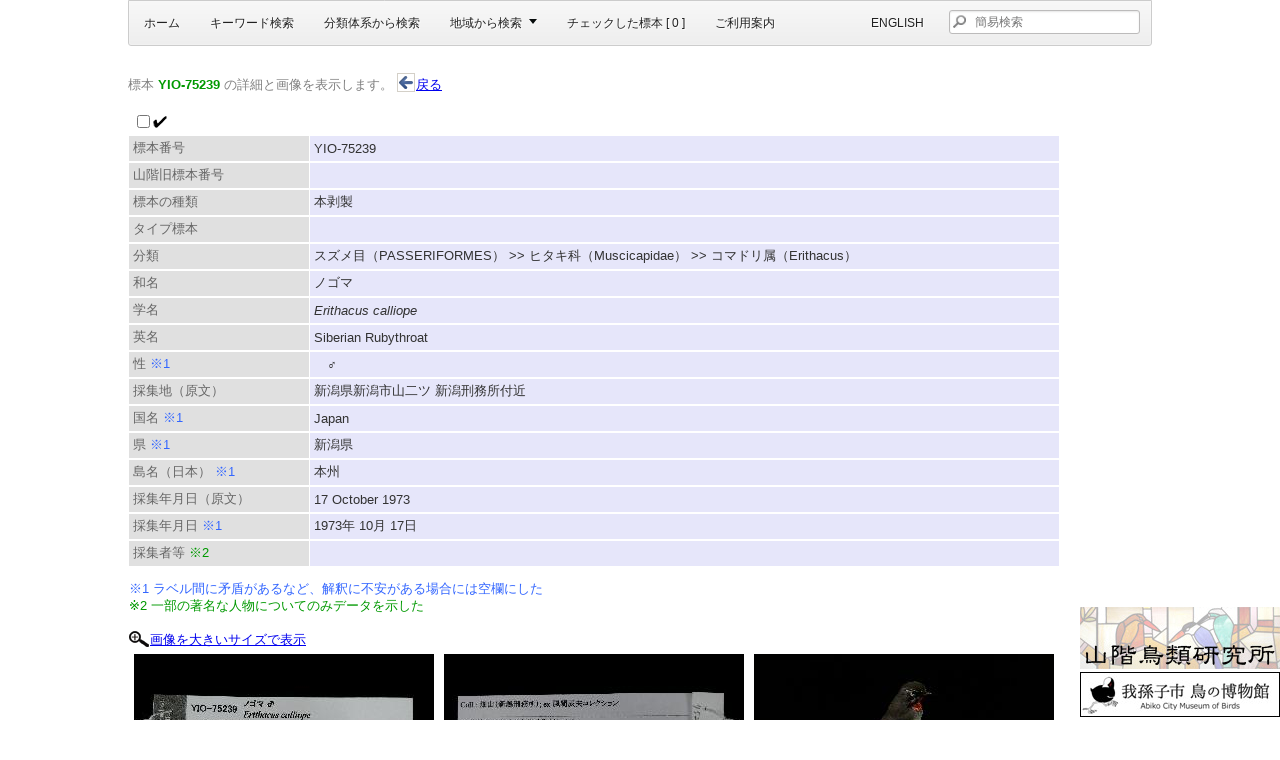

--- FILE ---
content_type: text/html; charset=UTF-8
request_url: https://decochan.net/index.php?p=4&o=ssp&id=69240
body_size: 8580
content:
<!doctype html>
<head>
	<meta http-equiv="content-type" content="text/html; charset=UTF-8">
	<meta http-equiv="keywords" content="鳥類 標本 山階">
	<meta http-equiv="author" content="山階鳥類研究所 標本データベース">
	<!-- <meta http-equiv="Pragma" content="no-cache"> -->

	<meta http-equiv="Cache-Control" content="no-cache, no-store, must-revalidate">
    <meta http-equiv="Pragma" content="no-cache">
    <meta http-equiv="Expires" content="0">

	<meta http-equiv="Expires" content="0">
	<meta http-equiv="X-UA-Compatible" content="IE=edge,chrome=1">
	<title>ノゴマ Erithacus calliope YIO-75239 【山階鳥類研究所 標本データベース】</title>
	
	<!-- original -->
	<link rel="SHORTCUT ICON" href="main.ico">
	<link rel="stylesheet" href="css/main.css?20210308" type="text/css" media="screen" />

	<!-- jQuery -->
		<link href="css/ui-lightness/jquery-ui-1.10.3.custom.css" rel="stylesheet">
		<script src="js/jquery-1.11.2.min.js"></script>
		<script src="js/jquery-ui-1.10.3.custom.js"></script>
		<script src="js/highlight.js"></script>
		<script src="js/main.js"></script>	
		<script src="js/ajax.js"></script>
		<script type="text/javascript" src="js/jQueryRotate2.js"></script>
		
	<!-- Mega Menu -->
		<link rel="stylesheet" href="css/megamenu.css" type="text/css" media="screen" />
		<script type="text/javascript" src="js/megamenu_plugins.js"></script>
		<script type="text/javascript" src="js/megamenu.min.js"></script>
		<script>
		$(document).ready(function($){
			$('.megamenu').megaMenuCompleteSet({
				menu_speed_show : 300, // Time (in milliseconds) to show a drop down
				menu_speed_hide : 200, // Time (in milliseconds) to hide a drop down
				menu_speed_delay : 200, // Time (in milliseconds) before showing a drop down
				menu_effect : 'hover_slide', // Drop down effect, choose between 'hover_fade', 'hover_slide', etc.
				menu_click_outside : 1, // Clicks outside the drop down close it (1 = true, 0 = false)
				menu_show_onload : 0, // Drop down to show on page load (type the number of the drop down, 0 for none)
		        menu_responsive:1 // 1 = Responsive, 0 = Not responsive
			});
		});
		</script>
	
	<!-- tn3 -->
		<link type="text/css" rel="stylesheet" href="skins/tn3e/tn3e.css"></link>
		<script type="text/javascript" src="js/jquery.tn3.min.js"></script>
		<script type="text/javascript" src="js/tn3.settei.js"></script>
</head>

<!-- Google tag (gtag.js) -->
<script async src="https://www.googletagmanager.com/gtag/js?id=G-1XLC4HLYGY"></script>
<script>
  window.dataLayer = window.dataLayer || [];
  function gtag(){dataLayer.push(arguments);}
  gtag('js', new Date());

  gtag('config', 'G-1XLC4HLYGY');
</script>

<body>

<div class="page_wrapper page_wrapper_fixed">
	<div class="megamenu_container  megamenu_fixed megamenu_light_bar megamenu_light">
		<ul class="megamenu">
			<li><a href="index.php?p=1">ホーム</a></li>
			<li><a href="index.php?p=2">キーワード検索</a></li>
			<li><a href="index.php?p=3" >分類体系から検索</a></li>
			<li><a href="index.php?p=4" class="megamenu_drop">地域から検索</a>
				<div class="dropdown_2columns dropdown_container">
					<div class="mapmenu1"><a href="index.php?p=4&map_jw=j">日本地図と都道府県</a></div>
					<div class="mapmenu2" ><a href="index.php?p=4&map_jw=ji">日本の主な離島リスト</a></div>
					<div class="mapmenu3" ><a href="index.php?p=4&map_jw=w">海外国名・地域名リスト</a></div>
 				</div>
			</li>
	
			<li><a href="index.php?p=5">チェックした標本 [ <span id="checknum" >0</span> ]</a></li>
			
			<li class="megamenu_searchform megamenu_right">
				<form action="index.php" method="GET">
					<input type="hidden" name="p" value="2" />
					<input type="hidden" name="o" value="ss" />
					<input name="q" class="megamenu_searchfield" type="text" style="color:gray;background-image: url(./i/megane.png);background-repeat: no-repeat; padding-left:25px" value="" placeholder="簡易検索" />
				</form>
			</li>
			
			<li class="megamenu_right"><a href="index.php?p=1&lang=e">English</a></li>
			<li><a href="index.php?p=0" >ご利用案内</a></li>


<!-- 旧プルダウン -->


		</ul>
	</div>
</div>
<div style="width:1024px;margin: 0 auto;" id="yContent">
<p class="grey">標本 <span class="green b">YIO-75239</span> の詳細と画像を表示します。 <a href="javascript:history.back();" title="戻る" ><img src="i/go_back.gif" class="ico" alt="戻る" />戻る</a></p>
	<div class="lot">
<table border="0" cellspacing="1" cellpadding="0"><tbody>
<tr colspan="2"><td class="check2"><form class="inline"><input id="69240" type="checkbox" onClick="checkcontrol('69240',$(this).is(':checked'))"  autocomplete="off" /><label for="check"><img src="i/check.gif" />　　　　　　　</label></form></td></tr><tr><td class="fieldname2">標本番号</td><td class="row2">YIO-75239</td><tr>
<tr><td class="fieldname2">山階旧標本番号</td><td class="row2"></td><tr>
<tr><td class="fieldname2">標本の種類</td><td class="row2">本剥製</td><tr>
<tr><td class="fieldname2">タイプ標本</td><td class="row2"></td><tr>
<tr><td class="fieldname2">分類</td><td class="row2">スズメ目（PASSERIFORMES） &gt;&gt; ヒタキ科（Muscicapidae） &gt;&gt; コマドリ属（Erithacus）</td><tr>
<tr><td class="fieldname2">和名</td><td class="row2">ノゴマ</td><tr>
<tr><td class="fieldname2">学名</td><td class="row2"><span class="i">Erithacus calliope</span></td><tr>
<tr><td class="fieldname2">英名</td><td class="row2">Siberian Rubythroat</td><tr>
<tr><td class="fieldname2">性 <span class="blue">※1</span></td><td class="row2">　♂</td><tr>
<tr><td class="fieldname2">採集地（原文）</td><td class="row2">新潟県新潟市山二ツ 新潟刑務所付近</td><tr>
<tr><td class="fieldname2">国名 <span class="blue">※1</span></td><td class="row2">Japan</td><tr>
<tr><td class="fieldname2">県 <span class="blue">※1</span></td><td class="row2">新潟県</td><tr>
<tr><td class="fieldname2">島名（日本） <span class="blue">※1</span></td><td class="row2">本州</td><tr>
<tr><td class="fieldname2">採集年月日（原文）</td><td class="row2">17 October 1973</td><tr>
<tr><td class="fieldname2">採集年月日 <span class="blue">※1</span></td><td class="row2">1973年 10月 17日</td><tr>
<tr><td class="fieldname2">採集者等 <span class="green">※2</span></td><td class="row2"></td><tr>
<tr><td colspan="2"><p class="small"><span class="blue">※1 ラベル間に矛盾があるなど、解釈に不安がある場合には空欄にした</span><br /><span class="green">※2 一部の著名な人物についてのみデータを示した</span></p><img src="i/megane_tl.gif" class="ico" title=""/><a href="index.php?p=4&o=ssp&id=69240&img_size=h" title="画像を大きいサイズで表示"><span class="small">画像を大きいサイズで表示</span></a><br /><a href="javascript:void(0)" onClick="outputChipLarge('YIO-75239-01','YIO-75239','69240','4','s/h/7/5/P-YIO-75239-SLx-01.jpg', event)" ><img src="s/tl/7/5/P-YIO-75239-SLx-01.jpg" class="tl" /></a><a href="javascript:void(0)" onClick="outputChipLarge('YIO-75239-02','YIO-75239','69240','4','s/h/7/5/P-YIO-75239-SLx-02.jpg', event)" ><img src="s/tl/7/5/P-YIO-75239-SLx-02.jpg" class="tl" /></a><a href="javascript:void(0)" onClick="outputChipLarge('YIO-75239-03','YIO-75239','69240','4','s/h/7/5/P-YIO-75239-Sxx-01.jpg', event)" ><img src="s/tl/7/5/P-YIO-75239-Sxx-01.jpg" class="tl" /></a><br /></td></tr>
</tbody></table>
<br />
</div>
	<div id="footer">
		<address> &copy; 2007-2025 山階鳥類研究所・我孫子市鳥の博物館<br/><a href="http://creativecommons.org/licenses/by-nc-sa/4.0/deed.ja" target="_blank"><img src="https://i.creativecommons.org/l/by-nc-sa/4.0/88x31.png" alt="CC BY-NC-SA" style="width:44px;height15px;" /></a> 本サイトの内容物（メディアファイル・テキスト等）はすべて「表示 - 非営利 - 継承 4.0 国際 (CC BY-NC-SA 4.0)」に準じます。</address><br/><br/><br/><br/><br/>
		
	</div>
</div>
<div id="chip" class="clearfix" ></div>
<div id="chip2" class="clearfix" ></div>

<script type="text/javascript">
  $(".chzn-select").chosen();
  $(".chzn-select-deselect").chosen({allow_single_deselect:true});
</script>
	<div id="syobin">
		<a href="http://www.yamashina.or.jp/" title="山階鳥類研究所公式ホームページ"><img src="i/3syobin.jpg" alt="" /></a><br/>
		<a href="https://www.city.abiko.chiba.jp/bird-mus/" title="我孫子市鳥の博物館公式ホームページ"><img src="i/3s_torihaku.jpg" alt="" /></a>
	</div>
</body>
</html>

--- FILE ---
content_type: text/html
request_url: https://decochan.net/skins/tn3e/tn3e.html
body_size: 1116
content:
<!DOCTYPE html PUBLIC "-//W3C//DTD XHTML 1.0 Transitional//EN" "http://www.w3.org/TR/xhtml1/DTD/xhtml1-transitional.dtd">
<html xmlns="http://www.w3.org/1999/xhtml">
<head>
<meta http-equiv="Content-Type" content="text/html; charset=utf-8" />
<title>Default</title>
<link rel="stylesheet" type="text/css" href="tn3e.css" />
</head>

<body>

<div class="tn3e-gallery">
    <div class="tn3e-image">
    	<div class="tn3e-control-bar tn3_v tn3_h tn3_o">
	    <div class="tn3e-fullscreen"></div>
	    <div class="tn3e-play"></div>
	    <div class="tn3e-show-albums"></div>
        </div>
	<div class="tn3e-preloader"><img src="preload.gif"/></div>
	<div class="tn3e-timer"></div>
    </div>
    <div class="tn3e-text tn3_rh">
	<div class="tn3e-image-title"></div>
	<div class="tn3e-image-description"></div>
    </div>
    <div class="tn3e-next"></div>
    <div class="tn3e-prev"></div>
    <div class="tn3e-thumbs"></div>
    <div class="tn3e-albums">
	<h4>Browse Albums</h4>
	<div class="tn3e-inalbums">
	    <div class="tn3e-album"></div>
	</div>
	<div class="tn3e-albums-next"></div>
	<div class="tn3e-albums-prev"></div>
	<div class="tn3e-albums-close"></div>
    </div>
</div>

</body>
</html>


--- FILE ---
content_type: text/css
request_url: https://decochan.net/css/main.css?20210308
body_size: 13476
content:

/*Basic*/

body {
	background-color: white;
	font-family:�g�q���M�m�p�S Pro W3��,�hHiragino Kaku Gothic Pro�h,�hOsaka�h,�h���C���I�h,�hMeiryo�h,�h�l�r �o�S�V�b�N�h,�hMS PGothic�h,sans-serif;
	font-size:13px;
}

.main a:link,span.a:link { color: #f63; font-size: 100%; text-decoration: underline; display:inline;}
.main a:visited,span.a:visited  { color: #f73; font-size: 100%; text-decoration: underline; display:inline;}
.main a:hover,span.a:hover  { color: #f00; font-size: 100%; text-decoration: underline; display:inline;}
.main a:active,span.a:active  { color: #f00; font-size: 100%; text-decoration: underline; display:inline;}

.menulinklist { color: #f63; background-image: url(../i/list.gif); background-repeat: no-repeat; display:inline-block; padding-left:22px; margin-left:0px;}
.menulinkmap { color: #f63; background-image: url(../i/map.gif); background-repeat: no-repeat; display:inline-block; padding-left:22px; margin-left:7px;}
.menuctlist { color: #f63; background-image: url(../i/ct.png); background-repeat: no-repeat; display:inline-block; padding-left:22px; margin-left:0px;}

.taxa5  { color: gray;}
.taxa4  { color: #936;}
.taxa3  { color: red;}
.taxa2  { color: #393;}
.taxa1  { color: #36c;}
.kakin  { color: #663;}

.bird {background-color:rgb(252, 219, 207);}
.mammal {background-color:rgb(225, 252, 252);}
.kakin {background-color:rgb(223, 223, 223);}

.ptaxa4,
.ptaxa3,
.ptaxa2,
.ptaxa1,
.pkakin {
	padding:2px 2px 2px 15px;
	margin-bottom:10px;
	margin-left:10px;
	border-left: solid 5px;
	display:inline-block;
	width:172px;
	font-size:12px; 
	line-height:18px;

}

	.ptaxa4 {border-left-color:#936;}
	.ptaxa3 {border-left-color:red;}
	.ptaxa2 {border-left-color:#393;}
	.ptaxa1 {border-left-color:#36c;}
	.pkakin {border-left-color:#663;}

	.ptaxa4 a {color:#936; text-decoration:none;}
	.ptaxa3 a {color:red; text-decoration:none;}
	.ptaxa2 a {color:#393; text-decoration:none;}
	.ptaxa1 a {color:#36c; text-decoration:none;}
	.pkakin a {color:#663; text-decoration:none;}
	

/*DIV*/
div.mapmenu1	{background-image: url(../i/map.gif);background-repeat: no-repeat; padding: 0px 0px 15px 25px;}
div.mapmenu2	{background-image: url(../i/list.gif);background-repeat: no-repeat; padding: 0px 0px 15px 25px;}
div.mapmenu3	{background-image: url(../i/list.gif);background-repeat: no-repeat; padding: 0px 0px 15px 25px;}

/*Form*/
.inputtext {
	margin-top: 2px;
	margin-left: 2px;
	width: 300px;
}
.yio { width:268px;}
.ib { display:inline-block;}

/*Images*/
.ico   { color: black;text-decoration:none; background-color:transparent; margin-right: 1px; position: relative; top: 3px }
#syobin {position:fixed; right: 0; bottom: 0;}

/*Footer*/
#footer  { border-top: 1px solid gray;text-align: center; white-space: nowrap; padding-top: 3px; width: auto; margin-top: 50px; width: 100%;}
address  { margin: 0 auto; color: gray; font-size: 90%; font-style: normal; display: inline; width: auto; height:40px; vertical-align: middle;}
address a {text-decoration: none; color:#000;}

/*�ׂ������i*/
.nowrap {white-space:nowrap;}
.mred {color:red;}
.mblue { color: #36f }
.mred { color: #f00 }
.mpink { color: #f99 }
.mgreen { color: #090 }
.mbrown { color: #933 }
.moku {width:280px; display:inline-block;}


.highlight{ background-color:yellow; }


/*Clear fix*/
.clearfix:after  { visibility: hidden; display: block; height: 0; clear: both; content: "." }
.clearfix { display: inline-block; }

* html .clearfix { height: 1% }
.clearfix {display:block;}




/**/
/**/
/**/
/**/
/**/
/**/
/**/
/**/











#kensaku    { font-size: 80%; visibility: visible; white-space: nowrap; display: inline; margin: auto; position: relative; bottom: 4px; width: auto; height: auto; vertical-align: middle; z-index: 13 }
#menudiv        { white-space: nowrap; display: block; margin: 4px; padding: 0px; width: auto; height: 30px; z-index:11;}
#menudiv2        { white-space: nowrap; display: block; margin: 4px; padding: 0px; width: auto; height: 30px; z-index:11; }

#main                { color: #333; font-size: 80%; line-height: 1.5em; background-repeat: no-repeat; background-position: right top; text-align: left; display: block; margin: 0 auto auto; padding: 10px; width: auto; height: auto; vertical-align: middle; }
#mainunderbar		{ border-bottom: 1px solid #690; height: 14px }
#kensakubar { padding: 4px 4px 2px 2px; position: fixed; z-index: 12; right: 0; top: 4px; text-align:right }


div#chip,div.chip           { 
background-color: #fff; text-align: right; margin: 0; padding: 2px;
position: absolute; z-index: 99; top: -500px; left: -500px; width: auto; height: auto;  border: solid 1px #999;
	-webkit-box-sizing: border-box;
	-moz-box-sizing: border-box;
	-ms-box-sizing: border-box;
	box-sizing: border-box;
	-webkit-border-radius: 3px;
	-moz-border-radius: 3px;
	border-radius: 3px;
	-webkit-box-shadow: 1px 1px 3px #000;
}

div#chip2 {
	color: #000;
	background-color: #fff;
	text-align: right; margin: 0; padding: 4px; position: absolute; z-index: 100; top: -500px; left: -500px; width: auto; height: auto; border: solid 1px #999;
	-webkit-box-sizing: border-box;
	-moz-box-sizing: border-box;
	-ms-box-sizing: border-box;
	box-sizing: border-box;
	-webkit-border-radius: 3px;
	-moz-border-radius: 3px;
	border-radius: 3px;
	-webkit-box-shadow: 1px 1px 3px #000;
 }

div#chipmoves		{float:left;height:1.5em;width:280px;text-align:left;cursor: move; position:relative;}
div#chipmovel		{float:left;height:1.5em;width:784px;text-align:left;cursor: move;position:relative;}
div#chipmovell		{float:left;height:1.5em;width:1184px;text-align:left;cursor: move;position:relative;}



div#shiborikomi   { background-color: #fff; text-align: left; margin: 0; padding: 5px; position: absolute; z-index: 120; top: -1000px; left: -1000px; width: auto; height: auto; border: solid 1px #999;

	-webkit-box-sizing: border-box;
	-moz-box-sizing: border-box;
	-ms-box-sizing: border-box;
	box-sizing: border-box;
	-webkit-border-radius: 3px;
	-moz-border-radius: 3px;
	border-radius: 3px;
	-webkit-box-shadow: 1px 1px 3px #000;

 }




.blue { color: #36f }
.red { color: #f00 }
.pink { color: #f99 }
.green { color: #090 }
.brown { color: #933 }

div.map  { position: relative; top: 0; left: 0; width: 480px; height: 480px; float: left }
div.air  { position: relative; top: 0; left: 0; height: 500px }
div.legend { color: #39c; margin-top: 30px; line-height:20px; }



.ico   { color: black; text-decoration: none; background-color: transparent; margin-right: 1px; position: relative; top: 3px }
.chibi  { width: 15px; height: 15px }

.grey {color:gray;}
.gray {color:gray;}
.gray2 { color: #666; line-height: 1.2em }
.small { font-size: 80% }
.inline { display: inline }
.large { font-size: 120% }

.t1  { margin-left: 20em }
.t2  { margin-left: 15em }
.t3  { margin-left: 10em }
.t4  { margin-left: 5em }
img.ts  { width: 40px; height: 30px }
img.tl  { margin: 5px; z-index: 210; width: 300px; height: 225px }
img.h  { margin: 5px; z-index: 210; width: 900px; height: 675px }
div.h  { margin: 5px; padding:0px; width: 900px; height: 675px; }
img.m { margin: 3px; width: 800px; height: 600px }
img.m100 {width: 100px; height: 75px}
img.mappart  { position: absolute; z-index: 2; top: 0; left: 0 }
img.mappartr { position: absolute; z-index: 0; top: 0; left: 0; visibility:hidden; z-index:20;}


p.taxa4    { color: #930; margin-top: -0.5em; margin-left: 10px }
p.taxa3  { color: #93c; margin-top: -0.7em; margin-left: 60px }
p.taxa2  { color: #66f; margin-top:-0.7em; margin-left: 110px }
p.taxa1  { color: #333; margin-top: -0.7em;margin-left: 170px }
p.kakintaxa4    { color: #930; margin-top: -0.5em; margin-left: 10px }
p.kakintaxa1  { color: #333; margin-top: -0.7em;margin-left: 60px }

iframe.kaiteniframe {float:left}


.submitbtn {
	padding: 3px;
    background-color: #c63;
    color: #fff;
    border-style: none;
}
	.submitbtn:hover{  
    	background-color: orange;
	}

.resetbtn {  
	padding: 3px;
    background-color: red;
    color: #fff;
    border-style: none;
}
	.resetbtn:hover{  
   		background-color: orange;
	}

#shiborimove {text-align:right;cursor:move;margin:3px;}

.vsmall { font-size: 66% }
.i { font-style: italic }
.b { font-weight: bold }
td.sort   { white-space: nowrap }
td.shousaileft   { text-align: right; white-space: nowrap }
td.shousairight   { text-align: left; white-space: nowrap }
tr.shousai { }
td.fieldname   { color: #666; font-size: 80%; background-color: #e0e0e0; text-align: left; white-space: nowrap; margin: 2px; padding: 2px 4px; vertical-align: middle }
td.fieldname2 { color: #666; font-size: 80%; background-color: #e0e0e0; text-align: left; white-space: nowrap; margin: 0; padding: 4px; vertical-align: middle }

td.fieldnameAdmin { color: #666; font-size: 80%; background-color: #bebebe; text-align: left; white-space: nowrap; margin: 0; padding: 4px; vertical-align: middle }
td.row  { color: #333; font-size: 80%; background-color: #E6E6FA; text-align: left; margin: 2px; padding: 2px 4px; max-width: 400px; white-space: nowrap; vertical-align: middle }
td.row2 { color: #333; font-size: 80%; background-color: #E6E6FA; text-align: left; white-space: nowrap; margin: 0; padding: 4px; vertical-align: middle }

td.rowgrey    { color: #bfbfbf; font-size: 80%; background-color: #dcdcdc; text-align: left; white-space: nowrap; margin: 2px; padding: 2px 4px; vertical-align: middle }

td.row2Admin { color: #333; font-size: 80%; background-color: #d3d3d3; text-align: left; white-space: nowrap; margin: 0; padding: 4px; vertical-align: middle }
td.check { font-size: 80%; background-color: #E6E6FA !important; text-align: center; margin: 2px; padding: 2px; vertical-align: middle }
td.check2 { font-size: 80%; text-align: left; padding: 4px; vertical-align: middle }
div.mark { margin-top: 20px; margin-bottom: 3px; margin-left: 5px }
div.mark input { margin-left: 5px }
div.relative { position: relative; top: 0; left: 0 }
iframe { margin: 0; padding: 0; bottom: 155px; height: 300px; border: 0; frameborder: 0 ; scrolling: no }
textarea.hap { background-color: transparent; margin-top: 5px; margin-bottom: 5px; padding: 3px; width: 710px; overflow: scroll; border: solid 1px #ccc }
ul.list { line-height: 1.3em; list-style-type: none; display: block; width: 330px; height: 800px; float: right }

span.pmenu { text-align: left; display: block; margin: 0; padding: 10px 7px 5px }
span.submenu { font-size: 90%; background-color: transparent; text-align: left; display: block; margin: 0 0 0 1.5em; padding: 4px; vertical-align: middle }
#submenuself { color: gray; font-size: 90%; text-align: left; display: block; margin-left: 1.5em; padding: 4px; vertical-align: middle }
span.submenu a:hover { background-color: #ff3 }
.general { color: #366; line-height: 1.5em }

#menu-title { color: #666; font-size: 120%; font-weight: bold; display: inline; float: none }
#enimg { float: left }
#en { position: absolute; z-index: 100; vertical-align: middle }
table { font-size: medium }
table.inlot { text-align: left; padding: 0; width: auto; height: auto }
.lotfn { color: #09c; text-align: right; white-space: nowrap; padding: 2px; vertical-align: top }
.lotfv { color: #666; text-align: left; padding: 2px; vertical-align: top }
td.pref { padding: 3px; width: 180px; height: 30px }
td.map { padding: 3px; width: 230px; height: 30px }

.indent { text-indent: 1em }
.leftmargin  { margin-left: 12px }
.margintop { margin-top: 23px }
.under { text-decoration: underline }
img  { text-decoration: none; border-style: none ;border-width: 0px;}
a img{border: none;}

.bgg {background-color: #eee8aa; padding: 3px}

i { font-style: italic }
b { font-weight: bold }


/*
#body                    { color: gray; font-family: '�l�r �o�S�V�b�N',sans-serif; background-color: white; text-align: left; margin: 0; padding: 0; width: 100%; height: auto; vertical-align: top; border-width: 0; outline-width: 0 }
#topbar          { display: block; background-image: url(../i/topbar.gif); background-repeat: no-repeat; margin: 8px; width: auto; height: 45px; min-width: 950px;}
#topbar-e          { display: block; background-image: url(../i/topbar_e.gif); background-repeat: no-repeat; margin: 8px; width: auto; height: 45px; min-width: 950px; }

#container  { white-space: nowrap; display: block; margin: 0; padding: 0; width: auto; height: auto; border-top: 1px solid #690; border-right: 0; border-bottom: 1px solid #690; border-left: 0 }

div#footer  { text-align: left; white-space: nowrap; padding-top: 3px; width: auto; height: 50px; min-width: 950px;}
div#footer img  { margin-left: 10px; vertical-align: middle; }


a:link    { color: #f63; font-size: 100%; text-decoration: underline }
a:visited    { color: #f73; font-size: 100%; text-decoration: underline }
a:hover   { color: #f00; font-size: 100%; text-decoration: underline }
a:active   { color: #f00; font-size: 100%; text-decoration: underline }
input.submitform   { color: #fff; background-color: #690; height: 22px; vertical-align: middle; border-color: #690 }
input.g   { color: red; background-color: #fef !important; margin-right: 2px; margin-left: 2px; padding-left: 2px; height: 20px; vertical-align: middle; border: solid 1px silver }

form.ssca { display: inline; margin-left: 20px }
select   { background-color: #fef !important; margin-right: 2px; margin-left: 2px; vertical-align: middle; border: solid 1px silver }

p   { margin-top: 0 }
p.margin {margin-top: 10px}
form { display: inline }


*/

--- FILE ---
content_type: text/css
request_url: https://decochan.net/skins/tn3e/tn3e.css
body_size: 5923
content:
@charset "utf-8";

.tn3e-gallery {
    position:relative;
    width: 960px;
    height: 563px; /*�d�v*/
    	background-color:#ffffff; /*#c5c5c5*/
    /*background-image: url('grad.jpg');*/
    background-position:center center;    
    background-repeat:no-repeat;
    line-height: normal;
	margin-left:auto;margin-right:auto;
	margin-top:0px;
}
.tn3e-gallery img {
    margin: 0 !important;
    padding: 0 !important;
    border: 0 !important;
    max-width: none !important;
}    
.tn3e-image {
  /*  position:absolute;
    left: 20px;
    top: 20px;*/
    width: 600px;
    height: 450px; /*�d�v*/
    background-color: #000000;
		margin-left:auto;margin-right:auto;
}
/*
.tn3e-full-image {
    box-shadow: 0 0 5px rgba(40, 40, 40, 1);
    -webkit-box-shadow: 0 0 5px rgba(40, 40, 40, 1); 
    -moz-box-shadow: 0 0 5px rgba(40, 40, 40, 1); 
} 
*/   
.tn3e-control-bar {
    position:absolute;
    background: url('bg.png') repeat;
    width:243px;
    height:80px;
}
.tn3e-thumbs ul, .tn3e-thumbs li {
    margin: 0 !important;
    padding: 0 !important;
    list-style-type: none !important;
}
.tn3e-thumbs {
    position:absolute;
    width:920px;
    height:80px;
    bottom:20px;
    left:20px;
	background-color:#ffffff;/*add*/
/*    background-image: url('thumb_bg.png');    
    background-repeat:repeat-x;
*/
    padding-top:2px;
		margin-left:auto;margin-right:auto;
}
.tn3e-thumb {
    padding: 2px;
    cursor:pointer;
}
.tn3e-thumb-selected {
    cursor:default;
}
.tn3e-thumb img {
    width: 100px;
    height:75px;
}    
.tn3e-next {
    position:absolute;
    background-image:url('tn3e.png');
    background-position:-20px -3px;
    width: 13px;
    height: 17px;
    right:33px;
    bottom:126px;
    cursor:pointer;
}
.tn3e-next:hover {
    background-position:-20px -23px;
}
.tn3e-prev {
    position:absolute;
    background-image:url('tn3e.png');
    background-position:-2px -3px;
    width: 13px;
    height: 17px;
    left:30px;
    bottom:126px;
    cursor:pointer;
}
.tn3e-prev:hover {
    background-position:-2px -23px;
}
.tn3e-preloader {
    position:absolute;
    width: 22px;
    height: 8px;
    right:5px;
    top:5px;
}
.tn3e-text {
    position: absolute;
    left: 64px;
    bottom: 110px;
    width: 832px;
    height: 46px;
    vertical-align:middle;
    overflow: hidden;
		background-color:white;opacity:0.55;
}
.tn3e-image-title {
    font-family: Tahoma, Helvetica, sans-serif;
    color:#3f4146;
    font-size:13px;
    width:100%;
    text-align:center;
    font-weight:bold;
		padding:3px;
}
.tn3e-image-description {
    font-family: Tahoma, Helvetica, sans-serif;
    color:#3f4146;
    width:100%;
    text-align:center;
    font-size:13px;
		padding:3px;
	
}
.tn3e-timer {
    position:absolute;
    width: 100%;
    height: 4px;
    bottom: 0px;
    background: url('bg.png') repeat;
    background: rgba(0, 0, 0, 0.3);
}
.tn3e-play {
    position:absolute;
    background-image:url('tn3e.png');
    background-position:-2px -80px;
    left:94px;
    top:12px;
    width:57px;
    height:57px;
    cursor:pointer;
}
.tn3e-play:hover {
    background-position:-64px -80px;
}
.tn3e-play-active {
    background-position:-2px -139px;
}
.tn3e-play-active:hover {
    background-position:-64px -139px;
}
.tn3e-show-albums {
    position:absolute;
    background-image:url('tn3e.png');
    background-position:-35px -39px;
    top:22px;
    left:23px;
    width:37px;
    height:36px;
    padding:0;
    margin:0;
    cursor:pointer;
}
.tn3e-show-albums:hover {
    background-position:-76px -39px;
}
.tn3e-fullscreen {
    position:absolute;
    background-image:url('tn3e.png');
    background-position:-35px -1px;
    top:22px;
    right:23px;
    width:37px;
    height:36px;
    cursor:pointer;
}
.tn3e-fullscreen:hover {
    background-position:-76px -1px;
}
.tn3e-albums {
    position:absolute;
    width: 920px;
    height: 510px;
    left:20px;
    top:20px;
    font-family: Arial, Helvetica, sans-serif;
    color:#ffffff;
    background-image:url('bg.png');
    background: rgba(0, 0, 0, 0.8); 
}
.tn3e-albums h4 {
    position: absolute;
    margin-top: 1.33em;
    font-weight: bold;
    left: 34px;
    top: 10px;
    font-size: 18px;
    color: #c7c8c9;
}
.tn3e-inalbums {
    position:absolute;
    top: 80px;
    width: 920px;
    height: 350px;
    padding: 20px;
}
.tn3e-album {
    position:absolute;
    width: 420px;
    height: 66px;
    background-color:#111111;
    overflow: hidden;
    cursor:pointer;
    font-size: medium;
}
.tn3e-album-over {
    background-color:#222;
}
.tn3e-album-selected {
    background-color:#cdcdcd;
    color:#111214;
    cursor:default;
}
.tn3e-album-image {
    height: 100%;
    margin-right: 1em;
    overflow:hidden;
    float: left;
}
.tn3e-album-title {
    font-size:13px;
    font-weight:bold;
    margin-top: 1em;
}
.tn3e-album-description {
    font-size:0.6em;
    height: 3em;
    line-height: 1.6em;
    overflow: hidden;
}
.tn3e-albums-next {
    position:absolute;
    background-image:url('tn3e.png');
    background-position:-217px -1px;
    width: 97px;
    height: 37px;
    right:20px;
    bottom:20px;
    cursor:default;
}
.tn3e-albums-next-over {
    background-position:-217px -40px;
    cursor:pointer;
}
.tn3e-albums-prev {
    position:absolute;
    background-image:url('tn3e.png');
    background-position:-117px -1px;
    width: 97px;
    height: 37px;
    left:20px;
    bottom:20px;
    cursor:default;
}
.tn3e-albums-prev-over {
    background-position:-117px -40px;
    cursor:pointer;
}
.tn3e-albums-close {
    position:absolute;
    background-image:url('tn3e.png');
    background-position:-125px -80px;
    width: 27px;
    height: 27px;
    right:31px;
    top:30px;
    cursor:pointer;
}
.tn3e-albums-close:hover {
    background-position:-155px -80px;
}

/* when javascript is disabled */
.tn3.album, .tn3.album li {
    float:left;
    list-style-type: none;
    margin:4px;
}
.tn3.album div, .tn3.album li h4, .tn3.album li div{
    display:none;
}



--- FILE ---
content_type: application/javascript
request_url: https://decochan.net/js/tn3.settei.js
body_size: 380
content:
$(document).ready(function() {
	var tn1 = $('.mygallery').tn3({
	    skinDir:"skins",
		skin:"tn3e",
	    imageClick:"fullscreen",
	    image:{
		maxZoom:1.5,
		crop:true,
		clickEvent:"dblclick",
		transitions:[{
		    type:"blinds"
		},{
		    type:"grid"
		},{
		    type:"grid",
		    duration:460,
		    gridX:1,
		    gridY:8,
		    sort:"random",
		    method:"scale",
		    partDuration:360
		}]
	    },
	    thumbnailer: {
		overMove: true
	    }
	});
});

--- FILE ---
content_type: application/javascript
request_url: https://decochan.net/js/ajax.js
body_size: 1238
content:

function spkensaku(q,icchi3){
	
	if(!q){q="目";}
	
	$.ajax({
		url: 'index.php',
		type: 'GET',
		data: {
			o: 'ajax',
			so: 'spkensaku',
			q2: encodeURI(q),
			icchi3: icchi3

		},
		dataType: 'html'
	})
	.done(function( data ) {
		$('#tlist').html(data);
	})
	.fail(function( data ) {
		$('#tlist').html('ERROR:3216854');
	})
	.always(function( data ) {
		$('#tlist').highlight(q);
	});

	
	
}

function showtaxaunder(taxaLevel,parentID){
	
	//alert(taxaLevel+"_"+parentID);

	$.ajax({
		url: 'index.php',
		type: 'GET',
		data: {
			o: 'ajax',
			so: 'showtaxaunder',
			taxaLevel: taxaLevel,
			parentID: parentID
		},
		dataType: 'html'
	})
	.done(function( data ) {
		$('#tlist').html(data);
	})
	.fail(function( jqXHR, textStatus, errorThrown ) {
		$('#tlist').html(errorThrown);
	})
	.always(function( data ) {
	});

	
}



function session_kanri(p,v){
	
	$.ajax({
	    url: 'index.php',
	    type: 'GET',
	    data: {
	        o: 'ajax',
			so: 'session_kanri',
	        p: p,
			v: v
	    },
	});
	
}

function kagocount(){
	
	$.ajax({
	    url: 'index.php',
	    type: 'GET',
	    data: {
	        o: 'ajax',
			so: 'kagocount',
	    },
	}).done(function( data ) {
		$('#checknum').html(data);
	})
	.fail(function( data ) {
		$('#checknum').html('ERROR:356561244');
	})
	.always(function( data ) {
	});
	
}

--- FILE ---
content_type: application/javascript
request_url: https://decochan.net/js/megamenu.min.js
body_size: 5361
content:
// Item Name : Responsive Mega Menu Complete Set
// Item URI : http://codecanyon.net/item/mega-menu-complete-set/152825
// Author URI : http://codecanyon.net/user/Pixelworkshop/
// Version : 3.31



(function(e){function r(){var n=e(this),r=e(".dropdown_container, .dropdown_fullwidth",n),i=n.children(".dropdown_flyout_level");r=e(r).add(i);switch(t.menu_effect){case"hover_fade":e(r).fadeIn(t.menu_speed_show);break;case"hover_slide":e(r).slideDown(t.menu_speed_show);break;case"hover_toggle":e(r).show(t.menu_speed_show);break;case"click_fade":n.click(function(){e(r).fadeIn(t.menu_speed_show)});break;case"click_slide":n.click(function(){e(r).slideDown(t.menu_speed_show)});break;case"click_toggle":n.click(function(){e(r).show(t.menu_speed_show)});break}}function i(){var n=e(this),r=e(".dropdown_container, .dropdown_fullwidth, .dropdown_flyout_level",n);switch(t.menu_effect){case"hover_fade":case"click_fade":e(r).fadeOut(t.menu_speed_hide);break;case"hover_slide":case"click_slide":e(r).slideUp(t.menu_speed_hide);break;case"hover_toggle":case"click_toggle":e(r).toggle(t.menu_speed_hide);break}}function s(){if(e(document).width()<768&&t.menu_responsive===1){e(".dropdown_container, .dropdown_fullwidth").css({left:"-1px",top:"auto"}).hide();e(".dropdown_first").css({left:"0"}).hide();e(".dropdown_flyout_level, .dropdown_flyout_level_left").css({left:"0",top:"0"}).hide();e(".megamenu").children("li").hide(0);e(".megamenu_button").show(0)}else{e(".dropdown_container").css({left:"auto",top:"auto"}).hide();e(".dropdown_fullwidth").css({left:"-1px",top:"auto"}).hide();e(".dropdown_flyout_level").css({left:"95%",top:"-21px"}).hide();e(".dropdown_flyout_level_left").css({left:"-108%",right:"100%"}).hide();e(".megamenu").children("li").show(0);e(".megamenu_button").hide(0)}e(".megamenu_container_vertical").find(".dropdown_container, .dropdown_fullwidth").css({top:"0"})}var t={menu_speed_show:300,menu_speed_hide:200,menu_speed_delay:200,menu_effect:"hover_fade",menu_click_outside:0,menu_show_onload:0,menu_responsive:1,hoverIntentConfig:{sensitivity:2,interval:100,over:r,timeout:200,out:i}};var n={init:function(n){t=e.extend(1,t,n);return this.each(function(){var n=e(this),r=e(n).children("li"),i=e(r).children(".megamenu_drop"),o=e(r).find(".dropdown_container, .dropdown_fullwidth"),u=e(r).find(".dropdown_parent"),a=e(u).children("a"),f=e(u).find(".dropdown_flyout_level"),l=e(".megamenu_button");menuItemElement=e(r).add(u);menuDropDownElement=e(o).add(f);if("ontouchstart"in document.documentElement&&t.menu_responsive===1){if(e(document).width()<768){e(o).css({left:"-1px",top:"auto"}).hide();e(f).css({left:"0",top:"0"}).hide();e(r).hide(0);e(l).show(0)}else{s()}e(l).children("a").hammer().on("tap",function(){e(l).toggleClass("megamenu_button_active");e(r).not(":eq(0)").toggle(0)});e(menuItemElement).toggleClass("noactive");e(i).hammer().on("tap",function(){var t=e(this);t.parent(r).toggleClass("active noactive").find(o).toggle(0);t.parent(r).siblings().addClass("noactive").removeClass("active").find(o).hide(0);return false});e(a).hammer().on("tap",function(){var t=e(this);t.parent(u).toggleClass("active noactive").find(f).first().toggle(0);t.parent(u).siblings().addClass("noactive").removeClass("active").find(f).hide(0);t.parent(u).siblings().find(u).addClass("noactive").removeClass("active");return false});e(document).hammer().on("tap",function(){e(menuItemElement).addClass("noactive");e(menuDropDownElement).hide(0)});e(n).hammer().on("tap",function(e){e.stopPropagation()});e(window).bind("orientationchange",function(){e(menuItemElement).addClass("noactive");e(menuDropDownElement).hide(0)});return}else{s();e(window).resize(function(){e(l).removeClass("megamenu_button_active");s()});e(l).children("a").click(function(){e(l).toggleClass("megamenu_button_active");e(r).not(":eq(0)").toggle(0)});if(t.menu_click_outside===1){e(document).click(function(){e(menuItemElement).removeClass("active");e(menuDropDownElement).hide(0)});e(n).click(function(e){e.stopPropagation()})}switch(t.menu_effect){case"open_close_fade":var c="fadeToggle",h="fadeOut";break;case"open_close_slide":var c="slideToggle",h="slideUp";break;case"open_close_toggle":var c="toggle",h="hide";break}switch(t.menu_effect){case"hover_fade":case"hover_slide":case"hover_toggle":case"click_fade":case"click_slide":case"click_toggle":e(r).hoverIntent(t.hoverIntentConfig);e(u).hoverIntent(t.hoverIntentConfig);break;case"open_close_fade":case"open_close_slide":case"open_close_toggle":e(".megamenu > li:nth-child("+t.menu_show_onload+")").find(o).show().closest(r).toggleClass("active");e(r).unbind("mouseenter mouseleave").click(function(){var n=e(this);n.siblings().removeClass("active").find(o)[h](t.menu_speed_hide);n.toggleClass("active").find(o).first().delay(t.menu_speed_delay)[c](t.menu_speed_show).click(function(e){e.stopPropagation()})});e(u).unbind("mouseenter mouseleave").click(function(){var n=e(this);n.siblings().removeClass("active").find(f)[h](t.menu_speed_hide);n.siblings().find("li").removeClass("active");n.toggleClass("active").find(f).first().delay(t.menu_speed_delay)[c](t.menu_speed_show).click(function(e){e.stopPropagation()})});break}}})},update:function(n){t=e.extend(1,t,n)}};e.fn.megaMenuCompleteSet=function(t){if(n[t]){return n[t].apply(this,Array.prototype.slice.call(arguments,1))}else if(typeof t==="object"||!t){return n.init.apply(this,arguments)}else{e.error("No found method "+t)}}})(jQuery)

--- FILE ---
content_type: application/javascript
request_url: https://decochan.net/js/main.js
body_size: 14012
content:
var timer1;
/*
function checkcontrol(id){
					var keyname="kago";
					var str=(!xGetCookie(keyname))?"a":xGetCookie(keyname);
					var id1="a"+id+"a";

					//見つからなかったら
					if(str.indexOf(id1)==-1){
						//クッキーの追加
						str=str+"a"+id;
						if(!str.match(/$a/)){
							str=str+"a";
						}
					}
					
					//見つかったら
					else if(str.indexOf(id1)>-1){
						//クッキーの削除
						rplthis=new RegExp(id1);
						str=str.replace(rplthis,"a");
					}
					
					else{alert("ERROR");}
					
					//作業中
					str="a"+str;
					rplthis=new RegExp("a{2,}");
					str=str.replace(rplthis,"a");
					
					//クッキーをセット
					xSetCookie(keyname,str);
					
					//数更新
					
					if(!timer1){ timer1=setInterval("kagocount()",1500);};
}
*/

function checkcontrol(id,checked){
	//入れるか外すか
	if(checked){
		//入れる
		$.get(
			'?o=ajax&so=kagoIn&id='+encodeURIComponent(id)
		).done(function(data){
			//alert(data);
		});
		
	}else{
		//外す
		$.get(
			'?o=ajax&so=kagoOut&id='+encodeURIComponent(id)
		).done(function(data){
			//alert(data);
		});
	}
	
	if(!timer1){ timer1=setInterval("kagocount()",1500);};
}



//--レイヤー移動 
function moveLAYER(id,x,y){
	
	zMax++;
	$('div#'+id).css("z-index",zMax);
	$('div#'+id).css("left",x);
	$('div#'+id).css("top",y);
}

//ゆっくり出力
function jQfadeIn(elemnt,time){

	$(elemnt).fadeIn(time);
}


//出力する	outputChip('YIO-E-00116-01', 'YIO-E-00116', '60566', '2', 's/', '拡大', event)

function outputChip(sp,yid,id,page,url,txt,e){
	
	if(e!=0){
		$('body').append("<div id='"+sp+"' class='chip'></div>");
		$('div#'+sp).width('306px');
		zMax++;$('div#'+sp).css("z-index",zMax);
	}
	
	tmp="<div id='chipmoves' onmousedown=\"mouse_D(event,'"+sp+"');return false\"><a href='index.php?p="+page+"&amp;o=ssp&amp;id="+id+"' title='詳細へ' style='white-space:nowrap' ><img src='i/show.png' class='ico' alt='show' />"+yid+"</a></div><a href='javascript:void(0)' onClick=\"moveLAYER('"+sp+"','-3000px','-3000px')\" title='Close'><img src='i/close.gif' alt='Close' /></a><br /><a href='javascript:void(0)' onClick=\"outputChipLarge('"+sp+"','"+yid+"','"+id+"','"+page+"','"+url.replace(/tl\//, "h\/")+"',event)\" title='"+txt+"' ><img src='"+url+"' class='tl' alt='"+txt+"' /></a>";

	$('div#'+sp).html(tmp);

	if(e!=0){
		x=2+getMouseX(e)-300;
		if(x<0){x=10;}
		x=x+"px";
		y=2+getMouseY(e)+"px";
		moveLAYER(sp,x,y);
		//IE6対策再読み込み
		//setTimeout("outputChip('"+sp+"','"+yid+"','"+id+"','"+page+"','"+url+"','"+txt+"',0)",txt,10);
	}
}


function outputChipLarge(sp,yid,id,page,url,e){ 
	
	if(!$('div#'+sp).html()){
		$('body').append("<div id='"+sp+"' class='chip'></div>");
	}
	
	zMax++;$('div#'+sp).css("z-index",zMax);
	$('div#'+sp).width('806px');

	tmp="<div id='chipmovel' onmousedown=\"mouse_D(event,'"+sp+"');return false\"><a href='index.php?p="+page+"&amp;o=ssp&amp;id="+id+"' title='詳細へ' style='white-space:nowrap' ><img src='i/show.png' class='ico' alt='show' />"+yid+"</a></div><a href='javascript:void(0)' onClick=\"moveLAYER('"+sp+"','-3000px','-3000px')\" title='Close'><img src='i/close.gif' alt='Close' /></a><br /><a href='javascript:void(0)' onClick=\"moveLAYER('"+sp+"','-3000px','-3000px')\" title='Close'><img src='"+url+"' class='m' alt='閉じる' /></a>";

	$('div#'+sp).html(tmp);
	
	if(e!=0){
		x=2+getMouseX(e)-410;
		if(x<0){x=0;}
		x=x+"px";
		y=2+getMouseY(e)-120;
		if(y<0){y=0;}
		y=y+"px";
		moveLAYER(sp,x,y);
		//IE6対策再読み込み
		//setTimeout("outputChipLarge('"+sp+"','"+yid+"','"+id+"','"+page+"','"+url+"',0)",10);
	}
}

function outputHiddenDiv(id){

	$('div.modal').css("display","none");
	var left = Math.floor(($(window).width() - $("#"+id).width()) / 2)+$(window).scrollLeft();
	var top  = Math.floor(($(window).height() - $("#"+id).height()) / 2)+$(window).scrollTop();
	$('div#'+id).css("top",top+"px").css("left",left+"px");
	$('div#'+id).fadeIn(700);
}



//画像回転モード
function rotatemode(file,id,e){
	
	if(e!=0){
		//その画像がひらいていなかったら
		if(!$('img#dummy'+id).attr('id')){
			kaiten=0;
		}
		
		//ほかの画像が開いていたら
		oid=$('img[id^="dummy"]').attr('id');
		ofile=$('img[id^="dummy"]').attr('src');
		did='dummy'+id
		
		if(oid && oid!=did){
			oid=oid.replace(/dummy/,"")
			rotateclose(oid,ofile);
		}
		kaiten+=90;
		$('#rotate').remove();
	}
	
	if(!$('div#rotate').html()){
		$('body').append("<div style='position: absolute;' id='rotate'><a href='javascript:void(0)' onClick=\"rotateclose('"+id+"','"+file+"')\" title='Close' ><img id='dummy"+id+"' src='"+file+"' style='display:none;' /><img id='ri"+id+"' src='"+file+"' /></a></div>");
	}
	
	zMax++;$('#rotate').css("z-index",zMax);
	
	if(e!=0){
		x=getMouseX(e)+70;
		x=x+"px";
		y=-270+getMouseY(e)+"px";
		moveLAYER('rotate',x,y);
		//IE6対策再読み込み
		//setTimeout("rotatemode('"+file+"','"+id+"',0)",10);
	}else{
	
		$('#ri'+id).attr('src',file);
		$('img#ri'+id).rotate(kaiten);
		$('img#kaitengif'+id).attr('src','i/kaiten2.gif')
		if(kaiten==90){$('div#h'+id).append("<a href='javascript:void(0)' onClick=\"rotateclose('"+id+"','"+file+"')\" title='Close' ><img src='i/kaitenclose.gif' /></a>");	}
		$('div#h'+id).css('background-image','url("i/h_dummy.gif")');
	}
}

function rotateclose(id,file){
	$('#rotate').remove();
	$('img[src*="kaiten2"]').attr('src','i/kaiten.gif');
	$('div#h'+id).css('background-image','url("'+file+'")');
	$('img[src*="kaitenclose"]').remove();
	kaiten=0;
}

//スタイル変更
function changeSTYLE(layName,s,v){
    if(document.getElementById)         //e5,e6,n6,n7,m1,o6,o7,s1用
      document.getElementById(layName).style[s]=v

    else if(document.all)               //e4用
      document.all(layName).style[s]=v
	  
    else if(document.layers)            //n4用
      document.layers[layName].style[s]=v
	  
}

//スクロールの位置
document.scroll = function(){
   return {
      x: this.body.scrollLeft || this.documentElement.scrollLeft,
      y: this.body.scrollTop  || this.documentElement.scrollTop
   }
}

//マウスの位置
 function getMouseX(e){
    if(window.opera){
		return e.clientX
    }else if(document.all){
        return document.scroll().x+event.clientX-1
    }else if(document.layers||document.getElementById){
        return e.pageX
	}
  }
  function getMouseY(e){
    if(window.opera){
		return e.clientY
	}else if(document.all){
        return document.scroll().y+event.clientY-1
	}else if(document.layers||document.getElementById){
        return e.pageY
	}
  }

//すべてチェック
function setCheckBox(form, obj){
	
	elts = document.forms[form].elements;
	
	if(typeof(elts)!='undefined'){
		for(var i=0 ; i < elts.length ; i++) {
			if(elts[i].name.indexOf('srrow')!=-1){
				//チェック
				if (obj.checked){
						if(!elts[i].checked){
							elts[i].checked = 'checked';
							checkcontrol(elts[i].id);
						}
				}
				//アンチェック
				else{
						if(elts[i].checked){
							elts[i].checked = '';
							checkcontrol(elts[i].id);
						}
				}
			}
		}
	}
}


function outputChipTxt(txt,size,e){

	$('div#chip2').width(size);
	txt=txt.replace(/＠/g,"<br />");
	txt="<div id='chipmoves' onmousedown=\"mouse_D(event,'chip2');return false\"></div><a href='javascript:void(0)' onClick=\"moveLAYER('chip2','-3000px','-3000px')\" title='閉じる'><img src='i/close.gif' alt='Close' /></a><br /><div style='text-align:left;'><br />"+txt+"</div>";
	layName='chip2'
	
    if(document.getElementById){        //e5,e6,n6,n7,m1,o7,s1用
      document.getElementById(layName).innerHTML=txt
    } else if(document.all){            //e4用
      document.all(layName).innerHTML=txt
    } else if(document.layers) {        //n4用
       with(document.layers[layName].document){
         open()
         write(txt)
         close()
      }
    }
	changeSTYLE(layName,'zIndex',300);
	x=2+getMouseX(e)-150;
	if(x<0){x=10;}
	x=x+"px";
	y=2+getMouseY(e)+"px";
	moveLAYER(layName,x,y);
}


(function($) {

	$(function() {
		$.hamFunction.opacityRollOver({
			fnClass:'.over',	
			opacityDef:1.0,		
			fadeTime:200,		
			opacityOn:0.6,		
			opacityOff:1.0		
		});
	});

	$.hamFunction = {
		opacityRollOver: function(options){
			var c = $.extend(options);
			$(c.fnClass).each(function(){
				$(this).css('opacity',c.opacityDef).hover(
					function(){
        				$(this).fadeTo(c.fadeTime,c.opacityOn);
        			},
    				function(){
        				$(this).fadeTo(c.fadeTime,c.opacityOff);
   					}
   				)
			});
		}
	};
})(jQuery);



kaiten = 0;
zMax = 10;
var flag = false;
var dx,dy,X,Y,IDname;
window.document.onmousemove = move_Ly;
window.document.onmouseup = move_off;


function mouse_D_(event,v){
	zMax++;$("#"+v).css("z-index",zMax);
	flag = true;
	if(document.all){
		dx = window.event.offsetX;
		dy = window.event.offsetY;
	}
	else if(document.layers || document.getElementById){
		dx=event.layerX;
		dy=event.layerY;
	}
	IDname=v;
}

function mouse_D(event,v){
	zMax++;$("#"+v).css("z-index",zMax);
	flag = true;
	if(document.all){
		dx = window.event.offsetX;
		dy = window.event.offsetY;
	}
	else if(document.layers || document.getElementById){
		dx=event.layerX;
		dy=event.layerY;
	}
	IDname=v;
}



function mouseXY(event){
if(document.all)
{X=document.body.scrollLeft+window.event.clientX;}
else if(document.layers || document.getElementById){X=event.pageX;}
if(document.all)
{Y=document.body.scrollTop+window.event.clientY;}
else if(document.layers || document.getElementById){Y= event.pageY;}
}
function move_Ly(event){
if (flag==false) return;
mouseXY(event);
document.getElementById(IDname).style.left = getMouseX(event)-dx+"px";
document.getElementById(IDname).style.top = getMouseY(event)-dy+"px";
return false;
}
function move_off(){flag = false;}









//element(ID)フェッチ
function xGetElementById(e)
{
  if(typeof(e)=='string') {
    if(document.getElementById) e=document.getElementById(e);
    else if(document.all) e=document.all[e];
    else e=null;
  }
  return e;
}







//絶対位置取得
function xPageX(e)
{
  var x = 0;
  e = xGetElementById(e);
  while (e) {
    if (xDef(e.offsetLeft)) x += e.offsetLeft;
    e = xDef(e.offsetParent) ? e.offsetParent : null;
  }
  return x;
}
function xPageY(e)
{
  var y = 0;
  e = xGetElementById(e);
  while (e) {
    if (xDef(e.offsetTop)) y += e.offsetTop;
    e = xDef(e.offsetParent) ? e.offsetParent : null;
  }
  return y;
}

//スクロール位置
function xScrollLeft(e, bWin)
{
  var offset=0;
  if (!xDef(e) || bWin || e == document || e.tagName.toLowerCase() == 'html' || e.tagName.toLowerCase() == 'body') {
    var w = window;
    if (bWin && e) w = e;
    if(w.document.documentElement && w.document.documentElement.scrollLeft) offset=w.document.documentElement.scrollLeft;
    else if(w.document.body && xDef(w.document.body.scrollLeft)) offset=w.document.body.scrollLeft;
  }
  else {
    e = xGetElementById(e);
    if (e && xNum(e.scrollLeft)) offset = e.scrollLeft;
  }
  return offset;
}
function xScrollTop(e, bWin)
{
  var offset=0;
  if (!xDef(e) || bWin || e == document || e.tagName.toLowerCase() == 'html' || e.tagName.toLowerCase() == 'body') {
    var w = window;
    if (bWin && e) w = e;
    if(w.document.documentElement && w.document.documentElement.scrollTop) offset=w.document.documentElement.scrollTop;
    else if(w.document.body && xDef(w.document.body.scrollTop)) offset=w.document.body.scrollTop;
  }
  else {
    e = xGetElementById(e);
    if (e && xNum(e.scrollTop)) offset = e.scrollTop;
  }
  return offset;
}




//不明 位置関係
function xOffsetLeft(e)
{
  if (!(e=xGetElementById(e))) return 0;
  if (xDef(e.offsetLeft)) return e.offsetLeft;
  else return 0;
}
function xOffsetTop(e)
{
  if (!(e=xGetElementById(e))) return 0;
  if (xDef(e.offsetTop)) return e.offsetTop;
  else return 0;
}




//移動
function xMoveTo(e,x,y)
{
  xLeft(e,x);
  xTop(e,y);
}
function xLeft(e, iX)
{
  if(!(e=xGetElementById(e))) return 0;
  var css=xDef(e.style);
  if (css && xStr(e.style.left)) {
    if(xNum(iX)) e.style.left=iX+'px';
    else {
      iX=parseInt(e.style.left);
      if(isNaN(iX)) iX=xGetComputedStyle(e,'left',1);
      if(isNaN(iX)) iX=0;
    }
  }
  else if(css && xDef(e.style.pixelLeft)) {
    if(xNum(iX)) e.style.pixelLeft=iX;
    else iX=e.style.pixelLeft;
  }
  return iX;
}
function xTop(e, iY)
{
  if(!(e=xGetElementById(e))) return 0;
  var css=xDef(e.style);
  if(css && xStr(e.style.top)) {
    if(xNum(iY)) e.style.top=iY+'px';
    else {
      iY=parseInt(e.style.top);
      if(isNaN(iY)) iY=xGetComputedStyle(e,'top',1);
      if(isNaN(iY)) iY=0;
    }
  }
  else if(css && xDef(e.style.pixelTop)) {
    if(xNum(iY)) e.style.pixelTop=iY;
    else iY=e.style.pixelTop;
  }
  return iY;
}




//背景
function xBackground(e,c,i)
{
  if(!(e=xGetElementById(e))) return '';
  var bg='';
  if(e.style) {
    if(xStr(c)) {e.style.backgroundColor=c;}
    if(xStr(i)) {e.style.backgroundImage=(i!='')? 'url('+i+')' : null;}
    bg=e.style.backgroundColor;
  }
  return bg;
}




//不明
function xCamelize(cssPropStr)
{
  var i, c, a = cssPropStr.split('-');
  var s = a[0];
  for (i=1; i<a.length; ++i) {
    c = a[i].charAt(0);
    s += a[i].replace(c, c.toUpperCase());
  }
  return s;
}
function xDef()
{
  for(var i=0; i<arguments.length; ++i){if(typeof(arguments[i])=='undefined') return false;}
  return true;
}
function xGetComputedStyle(e, p, i)
{
  if(!(e=xGetElementById(e))) return null;
  var s, v = 'undefined', dv = document.defaultView;
  if(dv && dv.getComputedStyle){
    s = dv.getComputedStyle(e,'');
    if (s) v = s.getPropertyValue(p);
  }
  else if(e.currentStyle) {
    v = e.currentStyle[xCamelize(p)];
  }
  else return null;
  return i ? (parseInt(v) || 0) : v;
}
function xStr(s)
{
  for(var i=0; i<arguments.length; ++i){if(typeof(arguments[i])!='string') return false;}
  return true;
}
function xNum()
{
  for(var i=0; i<arguments.length; ++i){if(isNaN(arguments[i]) || typeof(arguments[i])!='number') return false;}
  return true;
}


